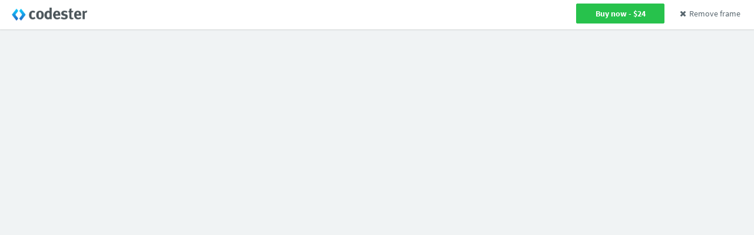

--- FILE ---
content_type: text/html; charset=UTF-8
request_url: https://www.codester.com/items/preview/37359/opensea-importer-wordpress-plugin
body_size: 2028
content:
<!DOCTYPE html>
<html lang="en">
<head prefix="og: http://ogp.me/ns#">  
  <meta charset="utf-8" />
  <title>Opensea Importer Wordpress Plugin - Live Demo | Codester</title>
  <meta name="description" content="php scripts, php, javascript, app templates, app source code, themes, templates, plugins, graphics, wordpress, prestashop, magento, logo templates, android app templates, iOS app templates, unity source code, woocommerce, marketplace, buy, sell" />
  <meta name="keywords" content="Buy Code, Scripts, Themes, Templates and Plugins for PHP, JavaScript, HTML, WordPress, Android, iOS and more." />
  <meta name="robots" content="noindex,nofollow" />
  <meta name="viewport" content="width=device-width, initial-scale=1, maximum-scale=1" /> 

  <meta property="og:title" content="Opensea Importer Wordpress Plugin - Live Demo | Codester" />
  <meta property="og:description" content="Buy Code, Scripts, Themes, Templates and Plugins for PHP, JavaScript, HTML, WordPress, Android, iOS and more." />
  <meta property="og:image" content="https://www.codester.com/static/img/logo.png" />
	
  <link rel="canonical" href="https://www.codester.com/items/37359/opensea-importer-wordpress-plugin" />
  <link rel="Shortcut icon" href="https://www.codester.com/static/favicon.ico" />
  <link rel="stylesheet" href="https://www.codester.com/static/css/bootstrap.css" type="text/css" />
  <link rel="stylesheet" href="https://www.codester.com/static/css/animate.css" type="text/css" />
  <link rel="stylesheet" href="https://www.codester.com/static/css/font-awesome.min.css" type="text/css" />
  <link rel="stylesheet" href="https://www.codester.com/static/css/simple-line-icons.css" type="text/css" />
  <link rel="stylesheet" href="https://www.codester.com/static/css/font.css" type="text/css" />
  <link rel="stylesheet" href="https://www.codester.com/static/js/lightbox/themes/classic/jquery.lightbox.css" />
  <link rel="stylesheet" href="https://www.codester.com/static/css/app.css" type="text/css" />
  <link rel="stylesheet" href="https://www.codester.com/static/css/style.css" type="text/css" />
    
    <style type="text/css">
	    
	html, body {
	  overflow: hidden;
	}
  </style>
  
</head>
  <body>
   <div id="header-bar">



  

  <!-- header -->
  <header id="header" class="navbar navbar-fixed-top bg-white-only box-shadow"  data-spy="affix" data-offset-top="1">
    
      <div class="navbar-header">
        <button class="btn btn-link visible-xs pull-right m-r" type="button" data-toggle="collapse" data-target=".navbar-collapse">
          <i class="fa fa-bars"></i>
        </button>
        <a href="/" class="navbar-brand m-r-lg"><img src="https://www.codester.com/static/img/logo.png" class="m-r-md "></a>
      </div>
      
               
          
        
        <ul class="nav navbar-nav navbar-right m-r-sm">
	               
	        
          <li>
            <div class="m-t-xs">
              
              <a href="/items/37359/opensea-importer-wordpress-plugin" class="btn btn-md w-sm btn-success m-r-sm m-t-xxs"><strong>Buy now - $24</strong></a>
              <a href="https://www.demo.cubiclex.net/opensea-importer/sample-page/" rel="nofollow" class="btn btn-link btn-md"><i class="fa fa-remove m-r-xs m-t-xxs"></i>Remove frame</a>
              
            </div>
            
            
            
          </li>
          
                
          
          
          
                   
        </ul>  
        
     
        
        
           
     
    </div>
  </header>
  <!-- / header -->
  
     <iframe id="preview-frame" class="w-full h-full" src="https://www.demo.cubiclex.net/opensea-importer/sample-page/" name="preview-frame" frameborder="0" noresize="noresize">
   </iframe>
   

  <!-- / footer -->
  <script src="https://www.codester.com/static/js/jquery.min.js" type="2d3a56762a69b7561fd2c37d-text/javascript"></script>
  <script src="https://www.codester.com/static/js/lightbox/jquery.lightbox.min.js" type="2d3a56762a69b7561fd2c37d-text/javascript"></script>
  <!-- Bootstrap -->
  <script src="https://www.codester.com/static/js/bootstrap.js" type="2d3a56762a69b7561fd2c37d-text/javascript"></script>

  <script src="https://www.codester.com/static/js/ui-load.js" type="2d3a56762a69b7561fd2c37d-text/javascript"></script>
  <script src="https://www.codester.com/static/js/ui-jp.config.js" type="2d3a56762a69b7561fd2c37d-text/javascript"></script>
  <script src="https://www.codester.com/static/js/ui-jp.js" type="2d3a56762a69b7561fd2c37d-text/javascript"></script>
  <script src="https://www.codester.com/static/js/ui-nav.js" type="2d3a56762a69b7561fd2c37d-text/javascript"></script>
  <script src="https://www.codester.com/static/js/ui-toggle.js" type="2d3a56762a69b7561fd2c37d-text/javascript"></script>
  <script src="https://www.codester.com/static/js/jquery.appear.js" type="2d3a56762a69b7561fd2c37d-text/javascript"></script>
  <script src="https://www.codester.com/static/js/landing.js" type="2d3a56762a69b7561fd2c37d-text/javascript"></script>
  <script src="https://www.codester.com/static/js/extra206.js" type="2d3a56762a69b7561fd2c37d-text/javascript"></script>  
  
   

  
  
<script src="/cdn-cgi/scripts/7d0fa10a/cloudflare-static/rocket-loader.min.js" data-cf-settings="2d3a56762a69b7561fd2c37d-|49" defer></script><script defer src="https://static.cloudflareinsights.com/beacon.min.js/vcd15cbe7772f49c399c6a5babf22c1241717689176015" integrity="sha512-ZpsOmlRQV6y907TI0dKBHq9Md29nnaEIPlkf84rnaERnq6zvWvPUqr2ft8M1aS28oN72PdrCzSjY4U6VaAw1EQ==" data-cf-beacon='{"version":"2024.11.0","token":"9cbdbeeb98c24f0ab719f19be0edae60","server_timing":{"name":{"cfCacheStatus":true,"cfEdge":true,"cfExtPri":true,"cfL4":true,"cfOrigin":true,"cfSpeedBrain":true},"location_startswith":null}}' crossorigin="anonymous"></script>
<script>(function(){function c(){var b=a.contentDocument||a.contentWindow.document;if(b){var d=b.createElement('script');d.innerHTML="window.__CF$cv$params={r:'9be84f776debeaf0',t:'MTc2ODUxMDkwOA=='};var a=document.createElement('script');a.src='/cdn-cgi/challenge-platform/scripts/jsd/main.js';document.getElementsByTagName('head')[0].appendChild(a);";b.getElementsByTagName('head')[0].appendChild(d)}}if(document.body){var a=document.createElement('iframe');a.height=1;a.width=1;a.style.position='absolute';a.style.top=0;a.style.left=0;a.style.border='none';a.style.visibility='hidden';document.body.appendChild(a);if('loading'!==document.readyState)c();else if(window.addEventListener)document.addEventListener('DOMContentLoaded',c);else{var e=document.onreadystatechange||function(){};document.onreadystatechange=function(b){e(b);'loading'!==document.readyState&&(document.onreadystatechange=e,c())}}}})();</script></body>


	<script type="2d3a56762a69b7561fd2c37d-text/javascript">
	  (function(i,s,o,g,r,a,m){i['GoogleAnalyticsObject']=r;i[r]=i[r]||function(){
	  (i[r].q=i[r].q||[]).push(arguments)},i[r].l=1*new Date();a=s.createElement(o),
	  m=s.getElementsByTagName(o)[0];a.async=1;a.src=g;m.parentNode.insertBefore(a,m)
	  })(window,document,'script','//www.google-analytics.com/analytics.js','ga');
	
	  ga('create', 'UA-16104985-4', 'codester.com');
	  ga('require', 'displayfeatures');
	  ga('send', 'pageview');
	  
	</script>
	
	
	




</html>

--- FILE ---
content_type: text/css
request_url: https://www.codester.com/static/css/style.css
body_size: 1910
content:
/** Links **/

/*

a {
  color: #363f44;
  text-decoration: none;
  cursor: pointer;
}

a:hover,
a:focus {
  color: #141719;
  text-decoration: none;
}


.main-content a{
  color: #19a9d5;
  text-decoration: none;
  cursor: pointer;
}

.main-content a:hover,
.main-content a:focus {
  color: #1797be;
  text-decoration: none;
}

*/

html,
body {
  height: 100%;
 
  /* The html and body elements cannot have any padding or margin. */
}


/* Avoid the header overlapping */

body { 
	padding-top: 50px; 
}
@media screen and (max-width: 768px) 
{
    body { 
	    padding-top: 50px; 
	}
}


/* Wrapper for page content to push down footer */
#wrap {
  min-height: 100%;
  background-color: #edf1f2;
  height: auto !important;
  height: 100%;
  /* Negative indent footer by it's height */
  margin: 0 auto -309px;
  padding: 0 0 309px;
}

/* Set the fixed height of the footer here */
#footer {
  height: 309px;
}

/* Lastly, apply responsive CSS fixes as necessary */
@media (max-width: 767px) {
#footer {
  margin-left: -20px;
  margin-right: -20px;
  padding-left: 20px;
  padding-right: 20px;
}
}


.item-panel{
	height: 387px;
}


.item-header a{
  color: #363f44;
  text-decoration: none;
  cursor: pointer;
}

.item-header a:hover,
.item-header a:focus {
  color: #141719;
  text-decoration: none;
}


.text-base {
  color: #58666e;
}


a.text-info {
  color: #19a9d5;
  text-decoration: none;
  cursor: pointer;
}

a.text-info:hover,
a.text-info:focus {
  color: #1797be;
  text-decoration: none;
}


.link-info a{
  color: #19a9d5;
  text-decoration: none;
  cursor: pointer;
}

.link-info a:hover,
.link-info a:focus {
  color: #1797be;
  text-decoration: none;
}


.link-base a{
  color: #58666e;
  text-decoration: none;
  cursor: pointer;
}

.link-base a:hover,
.link-base a:focus {
  color: #58666e;
  text-decoration: none;
}





/** Frontpage **/

.frontpage-header{
	width: 100%;
    background-image: url(../img/backgrounds/search-bg.jpg);
    background-size: cover;
    background-repeat: no-repeat;
    background-position: 50% 50%;    
	position: relative;
}

.frontpage-header h1{
	
	text-shadow: 0px 0px 5px rgba(0, 0, 5, 0.7);

	
		
}
.frontpage-header h3{
	
	text-shadow: 0px 0px 5px rgba(0, 0, 5, 0.5);
		
}

.white-transparant-bg{
	background-color: rgba(255, 255, 255, 0.5) !important;
}


/** extra text properties **/



.click-area-lg{
	display: block;
	position: relative;

}

.click-area-lg:after{
    content:"";
    padding: 200px;  
    position: absolute;
    left: -100px;
    top: -100px;
} 


a.text-white:hover,
a.text-white:focus {
  color: #EEE;
  text-decoration: none;
  
}


a.text-black{
	color: #363f44;
}

a.text-black:hover,
a:focus {
  color: #141719;
  text-decoration: none;
}


.text-xl {
  font-size: 24px;
}

.text-xxl {
  font-size: 32px;
}

.text-xxxl {
  font-size: 50px;
}
.text-right {
  text-align: right;
}


.text-ellipsis{
	text-overflow: ellipsis;	
}


/** Item listing **/

.item-listing-title {
	height: 85px;
	
}

.item-listing-desc {
	height: 80px;
}

.item-listing-extra {
	height: 40px;
}

/** Extra buttons **/
.btn-transparant-white {
  color: #ffffff !important;
  border: 1px solid #fff;
}

.btn-transparant-white:hover,
.btn-transparant-white:focus,
.btn-transparant-white:active,
.btn-transparant-white.active,
.open .dropdown-toggle.btn-transparant-white {
  color: #2baadf !important;
  border-color: #2baadf !important;
}

/** Item page **/
.item-menu {
	padding-top: 8px;
	margin-bottom: -11px;
	
}




.item-menu .active{
	border-bottom: 5px solid #23b7e5;
	font-weight: bold;
	color: #363f44 !important;
}

.item-menu a {
  color: #58666e;  
}

.item-menu a:hover,
.item-menu a:focus {
	text-decoration: none;
	color: #141719 !important;
	border-bottom: 5px solid #E5E9EC;
}

.item-menu .active:hover{
	text-decoration: none;
	border-bottom: 5px solid #0FAADC !important;
}

.item-menu .active{
border-bottom: 5px solid #0FAADC;

}

.screenshot-box{
	
  line-height:200px;
  text-align: center;

	
}

.screenshot-thumb{
   vertical-align: middle;
 
   max-width: 100%;
   max-height: 196px;
   	
}

.extra-screenshot{
	display: none;
}

#display-screenshots{
	display: block;
}
#hide-screenshots{
	
}

.item-description h3{
	font-size: 30px;
	font-weight: 300;
}

.item-description a{
  color: #19a9d5;
  text-decoration: none;
  cursor: pointer;
}

.item-description a:hover,
.item-description a:focus {
  color: #1797be;
  text-decoration: none;
}

.item-description img{
	max-width:100%;
} 



img.size-full{
	width:100%;
} 

.blog-post img{
	max-width:100%;
}


/** Social buttons **/

.btn-facebook {
  color: #ffffff !important;
  background-color: #3a5898;
  border-color: #3a5898;
}

.btn-facebook:hover,
.btn-facebook:focus,
.btn-facebook:active,
.btn-facebook.active,
.open .dropdown-toggle.btn-facebook {
  color: #ffffff !important;
  background-color: #35508b;
  border-color: #35508b;
}


.btn-twitter {
  color: #ffffff !important;
  background-color: #2baadf;
  border-color: #2baadf;
}

.btn-twitter:hover,
.btn-twitter:focus,
.btn-twitter:active,
.btn-twitter.active,
.open .dropdown-toggle.btn-twitter {
  color: #ffffff !important;
  background-color: #28a0d2;
  border-color: #28a0d2;
}


.btn-googleplus {
  color: #ffffff !important;
  background-color: #cc382e;
  border-color: #cc382e;
}

.btn-googleplus:hover,
.btn-googleplus:focus,
.btn-googleplus:active,
.btn-googleplus.active,
.open .dropdown-toggle.btn-googleplus {
  color: #ffffff !important;
  background-color: #be342b;
  border-color: #be342b;
}


.btn-pinterest {
  color: #ffffff !important;
  background-color: #ca1f28;
  border-color: #ca1f28;
}

.btn-pinterest:hover,
.btn-pinterest:focus,
.btn-pinterest:active,
.btn-pinterest.active,
.open .dropdown-toggle.btn-pinterest {
  color: #ffffff !important;
  background-color: #bc1d25;
  border-color: #bc1d25;
}


.btn-linkedin {
  color: #ffffff !important;
  background-color: #007ab5;
  border-color: #007ab5;
}

.btn-linkedin:hover,
.btn-linkedin:focus,
.btn-linkedin:active,
.btn-linkedin.active,
.open .dropdown-toggle.btn-linkedin {
  color: #ffffff !important;
  background-color: #0071a8;
  border-color: #0071a8;
}

.btn-rss {
  color: #ffffff !important;
  background-color: #f26722;
  border-color: #f26722;
}

.btn-rss:hover,
.btn-rss:focus,
.btn-rss:active,
.btn-rss.active,
.open .dropdown-toggle.btn-rss {
  color: #ffffff !important;
  background-color: #e26020;
  border-color: #e26020;
}

/* extra margin properties */
.m-l-xxxl {
  margin-left: 70px;
}
.m-r-xxxl {
  margin-right: 70px;
}

/* Height properties */
.h-xs {
  height: 90px;
}

.h-sm {
  height: 150px;
}

.h {
  height: 200px;
}

.h-md {
  height: 240px;
}

.h-lg {
  height: 280px;
}

.h-xl {
  height: 320px;
}

.h-xxl {
  height: 360px;
}

.p-l{
	padding-left: 15px;
}

.p-l-md{
	padding-left: 20px;
}

.p-l-lg{
	padding-left: 30px;
}

.pos-rel{
	position: relative;
}

.align-bottom{
	position: absolute;
	bottom: 0;
}

.text-shadow-sm{
	text-shadow: 0px 1px 2px rgba(0, 0, 5, 0.3);
}

/* Bootstrap carousel - Controls only visible on mouseover */
	
.carousel .carousel-control { visibility: hidden; }
.carousel:hover .carousel-control { visibility: visible; }

.carousel-indicators li { visibility: hidden; }

.carousel-caption {
    bottom: 0;
    left: 0;
    right: auto;
    top: auto;
    margin-bottom: -30px;
}

/* Center bootstrap modals */

.modal {
  text-align: center;
}

.modal:before {
  display: inline-block;
  vertical-align: middle;
  content: " ";
  height: 100%;
}

.modal-dialog {
  display: inline-block;
  text-align: left;
  vertical-align: middle;
}

/* Fix header movement when modal opens */

body.modal-open { 
	overflow:inherit; 
	padding-right:inherit !important; 
}


#editor {
	overflow:scroll; 
	max-height:300px
}










/* Print properties*/

@media print {
 
body {margin:0; padding:0; line-height: 1.4em; word-spacing:1px; letter-spacing:0.2px; font: 8px helvetica; color: #000;}
 
h1{
	font: 18px helvetica !important;
} 
 
#content
{
font-size: 8px;
font-weight: 100 !important;
color: #FF9900 !important;

}

    
  a[href]:after {
    content: none !important;
  }
 
 header,footer,aside,nav{
	 display: none;
 } 
 
 .hidden-print{
	 display: none;
 }
 



 
 
  
}


--- FILE ---
content_type: application/javascript
request_url: https://www.codester.com/static/js/ui-nav.js
body_size: -104
content:
+function ($) {

  $(function(){

      // nav
      $(document).on('click', '[ui-nav] a', function (e) {
        var $this = $(e.target), $active;
        $this.is('a') || ($this = $this.closest('a'));
        
        $active = $this.parent().siblings( ".active" );
        $active && $active.toggleClass('active').find('> ul:visible').slideUp(200);
        
        ($this.parent().hasClass('active') && $this.next().slideUp(200)) || $this.next().slideDown(200);
        $this.parent().toggleClass('active');
        
        $this.next().is('ul') && e.preventDefault();
      });

  });
}(jQuery);
